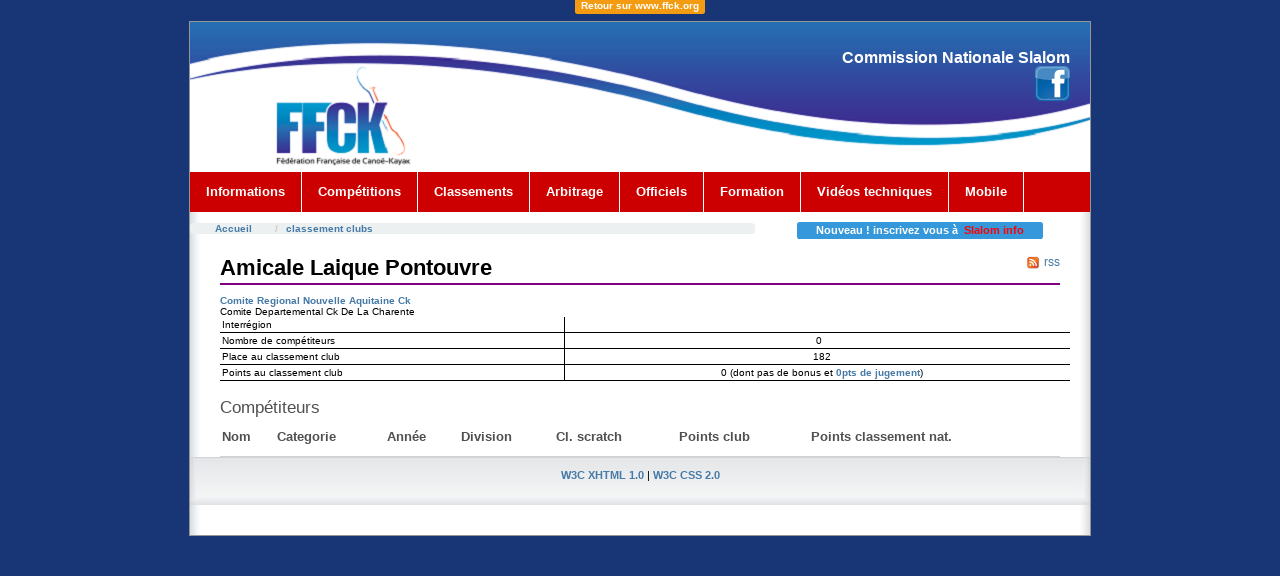

--- FILE ---
content_type: text/html; charset=UTF-8
request_url: http://www.ffcanoe.asso.fr/eau_vive/slalom/classement/clubs/voir/js/coin-slider.js
body_size: 2975
content:
<!DOCTYPE html PUBLIC "-//W3C//DTD XHTML 1.0 Strict//EN" "http://www.w3.org/TR/xhtml1/DTD/xhtml1-strict.dtd">
<html xmlns="http://www.w3.org/1999/xhtml"
			lang="fr">
<script type='text/javascript' src='http://ajax.googleapis.com/ajax/libs/jquery/1.9.0/jquery.min.js'></script>
<script type='text/javascript'>
 $(function(){
   $(window).scroll(function () {//Au scroll dans la fenetre on déclenche la fonction
      if ($(this).scrollTop() > 150) { //si on a défilé de plus de 150px du haut vers le bas
          $('#nav2').addClass("fixnav2"); //on ajoute la classe "fixNavigation" à <div id="nav2">
      } else {
      $('#nav2').removeClass("fixnav2");//sinon on retire la classe "fixNavigation" à <div id="navigation">
      }
   });
 });
 </script>
<head>

	<script type="text/javascript" src="js/coin-slider.js"></script>
	<link rel="icon" type="image/x-icon" href="/eau_vive/slalom/img/favicon.ico" />
	<meta http-equiv="Content-Type" content="text/html; charset=utf-8" />	<title>
				Clubs	</title>
	<link href="/eau_vive/slalom/favicon.ico" type="image/x-icon" rel="icon" /><link href="/eau_vive/slalom/favicon.ico" type="image/x-icon" rel="shortcut icon" /><link rel="stylesheet" type="text/css" href="/eau_vive/slalom/css/layout1_setup.css" media="screen, presentation" /><link rel="stylesheet" type="text/css" href="/eau_vive/slalom/css/layout1_text.css" media="screen, presentation" /><link rel="stylesheet" type="text/css" href="/eau_vive/slalom/css/common.css" /><script type="text/javascript">
//<![CDATA[

  if (top.location != self.document.location)
    {
    top.location = self.document.location;
    }
    
//]]>
</script><link rel="stylesheet" type="text/css" href="/eau_vive/slalom/css/results.css" /><link rel="stylesheet" type="text/css" href="/eau_vive/slalom/css/print.css" media="print, handheld" /><!-- Global IE fix to avoid layout crash when single word size wider than column width -->
<!--[if IE]><style type="text/css"> body {word-wrap: break-word;}</style><![endif]-->

     </head>
<body>
  <!-- Main Page Container -->
  <div align="center"><a href="http://www.ffck.org" color="#FFFFFF"><span class="label label-warning">Retour sur www.ffck.org</span></a></div>
  <div class="page-container">

   <!-- For alternative headers START PASTE here -->

    <!-- A. HEADER -->
    <div class="header">


      <!-- A.2 HEADER MIDDLE -->
      <div class="header-middle"></a>

        <!-- Site message -->
        <div class="sitemessage">
          
          <h2>Commission Nationale Slalom <br/><a href="https://www.facebook.com/ffckslalom"><img src="/eau_vive/slalom/img/Facebook.png"></a></h2>
		  
       </div>
      </div>

      <!-- A.3 HEADER BOTTOM -->
      <div class="header-bottom" id="nav2">

				<!-- Navigation Level 2 (Drop-down menus) -->
<div class="nav2">
          <!-- Navigation item -->
          <ul>
            <li><a href="#">Informations<!--[if IE 7]><!--></a><!--<![endif]-->
              <!--[if lte IE 6]><table><tr><td><![endif]-->
                <ul>
                  <li><a href="/eau_vive/slalom/news/news/index">Actualités</a></li>
                  <li><a href="/eau_vive/slalom/wiki/pub:newsletter">Newsletter</a></li>
                  <li><a href="/eau_vive/slalom/wiki/accueil">Commission Nationale Slalom</a></li>
                  <!--<li><a href="/eau_vive/slalom/ressources/voir/1">Communiqués</a></li>
                  <li><a href="/eau_vive/slalom/ressources/voir/2">Compte-rendus</a></li>-->
                  <li><a href="/eau_vive/slalom/wiki/pub:reglements:accueil">R&egrave;glements</a></li>
                  <li><a href="/eau_vive/slalom/wiki/pub:listes">Listes de sélection</a></li>
                  <li><a href="/eau_vive/slalom/wiki/pub:derogs">D&eacute;rogations</a></li>
                </ul>
              <!--[if lte IE 6]></td></tr></table></a><![endif]-->
            </li>
          </ul>

          <!-- Navigation item -->
          <ul>
            <li><a href="#">Compétitions<!--[if IE 7]><!--></a><!--<![endif]-->
              <!--[if lte IE 6]><table><tr><td><![endif]-->
                <ul>
          <li><a href="/eau_vive/slalom/classement/evenements/index">Résultats</a></li>
          <li><a href="/eau_vive/slalom/live/liveRaces/index">Résultats <i>Live !</i></a></li>
          <li><a href="/eau_vive/slalom/wiki/pub:frances">Championnats de France</a></li>
          <!--<li><a href="/eau_vive/slalom/vods/vods/index">Vidéos</a></li>
				  <li><a href="/eau_vive/slalom/wiki/pub:infos-courses">Infos courses</a></li>-->
                  <li><a href="/eau_vive/slalom/calendrier">Calendrier</a></li>
                  <li><a href="/eau_vive/slalom/wiki/pub:organisation:accueil">Organisation</a></li>
                  <li><a href="http://compet.ffck.org/inscriptions/competition.php">Inscriptions en ligne</a></li>
                </ul>
              <!--[if lte IE 6]></td></tr></table></a><![endif]-->
            </li>
          </ul>

		  <!-- Navigation item -->
          <ul>
            <li><a href="#">Classements<!--[if IE 7]><!--></a><!--<![endif]-->
              <!--[if lte IE 6]><table><tr><td><![endif]-->
                <ul>
                  <li><a href="/eau_vive/slalom/classement/embarcations/index">Individuels</a></li>
                  <li><a href="/eau_vive/slalom/classement/clubs/">Clubs</a></li>
								  <li><a href="/eau_vive/slalom/classement/challenges/voir/coupe-de-france-n1-2024/extended:place">Coupe de France N1 2024</a></li>
                </ul>
              <!--[if lte IE 6]></td></tr></table></a><![endif]-->
            </li>
          </ul>

		  <!-- Navigation item -->
          <ul>
            <li><a href="#">Arbitrage<!--[if IE 7]><!--></a><!--<![endif]-->
              <!--[if lte IE 6]><table><tr><td><![endif]-->
                <ul>
				  <li><a href="/eau_vive/slalom/wiki/pub:arbitrage:acces">Le corps arbitral</a></li>
                  <li><a href="/eau_vive/slalom/wiki/pub:arbitrage:documents">Documents</a></li>
				  <li><a href="/eau_vive/slalom/wiki/pub:arbitrage:formations">Les formations</a></li>
                  <li><a href="/eau_vive/slalom/wiki/pub:arbitrage:trombinoscope">Trombinoscope des Juge-Arbitres</a></li>
                  <!--<li><a href="/eau_vive/slalom/quiz/quiz/1">Le Quiz !!</a></li>-->
                </ul>
              <!--[if lte IE 6]></td></tr></table></a><![endif]-->
            </li>
          </ul>

		  <!-- Navigation item for OFFICIELS-->
		
 			<ul><li><a href="/eau_vive/slalom/officiels/">Officiels</a> 						</li></ul>
		
		
		<!-- Navigation item -->
          <ul>
            <li><a href="#">Formation<!--[if IE 7]><!--></a><!--<![endif]-->
              <!--[if lte IE 6]><table><tr><td><![endif]-->
                <ul>
                  <li><a href="http://ffcanoe.asso.fr/eau_vive/slalom/formation/">Officiels</a></li>
                  
                </ul>
              <!--[if lte IE 6]></td></tr></table></a><![endif]-->
            </li>
          </ul>
		<ul><li><a href="http://ffcanoe.asso.fr/renseigner/savoir/publications/videosslalom.html">Vidéos techniques</a>
			</li></ul>
		          <ul>
            <li><a href="/eau_vive/slalom/mobile/active">Mobile<!--[if IE 7]><!--></a><!--<![endif]-->
              <!--[if lte IE 6]><table><tr><td><![endif]-->
              <!--[if lte IE 6]></td></tr></table></a><![endif]-->
            </li>
          </ul>
    </div>
		
  	  </div> 

      <!-- Breadcrumbs -->
      <div class="header-breadcrumbs">
	  	<br>
        <ul class="breadcrumb">
          <li><a href="/eau_vive/slalom/">Accueil</a></li>
			<li><a href="/eau_vive/slalom/classement/clubs/index">classement clubs</a></li>		</ul>
		
				
        <div id="breadnews"><span class="label label-info">&nbsp;&nbsp;&nbsp;&nbsp;Nouveau ! inscrivez vous à  &nbsp;<a href="/eau_vive/slalom/newsletters">Slalom info</a>&nbsp;&nbsp;&nbsp;&nbsp;</span></div>
      </div>
    </div>

    <!-- For alternative headers END PASTE here -->

    <!-- B. MAIN -->
    <div class="main">

      <!-- B.1 MAIN CONTENT -->
      <div class="main-content">
		<div id="content">
			<h1 class="pagetitle">
<span class="rss">
  <a href="/eau_vive/slalom/classement/clubs/rss"><img src="/eau_vive/slalom/img/rss.jpg" width="10" alt="" /> rss</a></span>
</h1>

<div class="clubs view">
			<a href="/eau_vive/slalom/classement/regions/voir"></a><br/>	<dl>		<dt class="altrow">Interrégion</dt>
		<dd class="altrow">
						&nbsp;
		</dd>
		<dt>Nombre de compétiteurs</dt>
		<dd>
						&nbsp;
		</dd>
				<dt class="altrow">Place au classement club</dt>
		<dd class="altrow">
					</dd>
		<dt>Points au classement club</dt>
		<dd>
			&nbsp;(dont pas de bonus et <a href="/eau_vive/slalom/officiels/officiels/club">pts de jugement</a>)		</dd>
		
	</dl>
<div class="kayakers index">
<h2>Compétiteurs</h2>
<table cellpadding="0" cellspacing="0">
<tr>
	<th>Nom</th>
		<th>Categorie</th>
	<th>Année</th>
	<th>Division</th>
	<th>Cl. scratch</th>
	<th>Points club</th>	<th>Points classement nat.</th>
</tr>
</table>
</div>

</div>

		</div>
		<hr class="clear-contentunit" />
				<!-- B.2 MAIN NAVIGATION -->
      </div>
	<div class="footer">
      <p class="credits">
					<a href="http://validator.w3.org/check?uri=referer" title="Validate XHTML code">W3C XHTML 1.0</a> | <a href="http://jigsaw.w3.org/css-validator/" title="Validate CSS code">W3C CSS 2.0</a></p>
   </div>
<!-- C. FOOTER AREA -->
	</div>




  </div>


<script type="text/javascript">

  var _gaq = _gaq || [];
  _gaq.push(['_setAccount', 'UA-15412261-1']);
  _gaq.push(['_trackPageview']);

  (function() {
    var ga = document.createElement('script'); ga.type = 'text/javascript'; ga.async = true;
    ga.src = ('https:' == document.location.protocol ? 'https://ssl' : 'http://www') + '.google-analytics.com/ga.js';
    var s = document.getElementsByTagName('script')[0]; s.parentNode.insertBefore(ga, s);
  })();

</script>
</body>
</html>


--- FILE ---
content_type: text/css
request_url: http://www.ffcanoe.asso.fr/eau_vive/slalom/css/common.css
body_size: 1388
content:
img { border: none; }
ul { list-style-type:none;}
.main-content a, a { text-decoration: none; font-weight:600;}
b a { font-size:110%;}

#authMessage , #flashMessage { text-align:center; color: red; font-weight:bold; margin:15px; }

#login {
  text-align: center; 
  font-size:10px;
  margin:0 15px ; 
}

.main-content img { border:none; }
.main-content a img { border:none; }

.disclaimer { text-align: center; clear:both; margin-top:15px; }
.header-breadcrumbs li { margin-right: 5px; }
.header-breadcrumbs ul { width:550px; float:left; }
.clear { clear:  both; height:0px; }

.input { text-align:left; margin-bottom:5px; }
/* .input label{ width: 45%; text-align:right; float:left; } */
.input.checkbox label { width: auto; text-align:left; float:none; }
.input.checkbox input { margin-left:45%; text-align:right; float:left; }

.form {text-align:center;}

.rss {   float:right; font-size:12px;}
.rss img {
  margin:0;
  width:20px;
  border: none;
}

.main-content table td.ameliore { color: green; }
.main-content table td.regresse { color: red; }
.main-content table td.invite { color: #9d9393; }

.separator hr { 
  height: 1px;
  background-color: #ddd;
  color: #ddd;
  border: none;
  padding: 0;
  margin: 1em 0;
}

#breadnews {
  text-align: center; 
  font-size:12px;
  margin:0 5px ;
  color:red;	
}
#breadnews a {
  color:red;  
}
p[align=center] {
  text-align:center;
}


